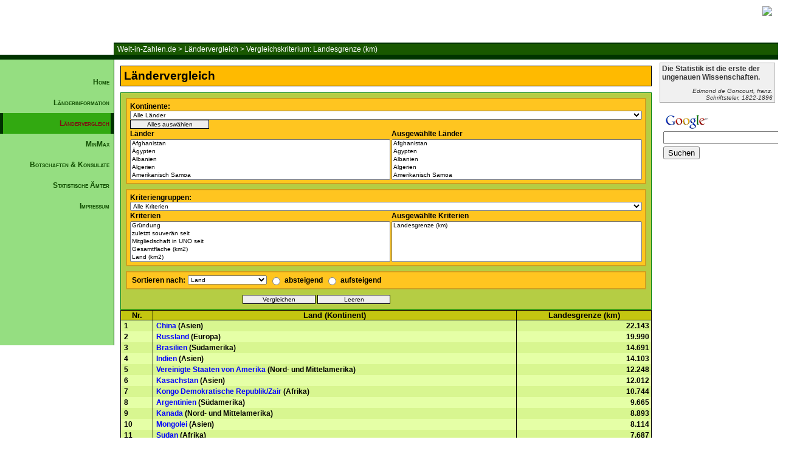

--- FILE ---
content_type: text/html; charset=utf-8
request_url: https://www.google.com/recaptcha/api2/aframe
body_size: 121
content:
<!DOCTYPE HTML><html><head><meta http-equiv="content-type" content="text/html; charset=UTF-8"></head><body><script nonce="YVHmANCOY5BM97MXm87OTQ">/** Anti-fraud and anti-abuse applications only. See google.com/recaptcha */ try{var clients={'sodar':'https://pagead2.googlesyndication.com/pagead/sodar?'};window.addEventListener("message",function(a){try{if(a.source===window.parent){var b=JSON.parse(a.data);var c=clients[b['id']];if(c){var d=document.createElement('img');d.src=c+b['params']+'&rc='+(localStorage.getItem("rc::a")?sessionStorage.getItem("rc::b"):"");window.document.body.appendChild(d);sessionStorage.setItem("rc::e",parseInt(sessionStorage.getItem("rc::e")||0)+1);localStorage.setItem("rc::h",'1769186205052');}}}catch(b){}});window.parent.postMessage("_grecaptcha_ready", "*");}catch(b){}</script></body></html>